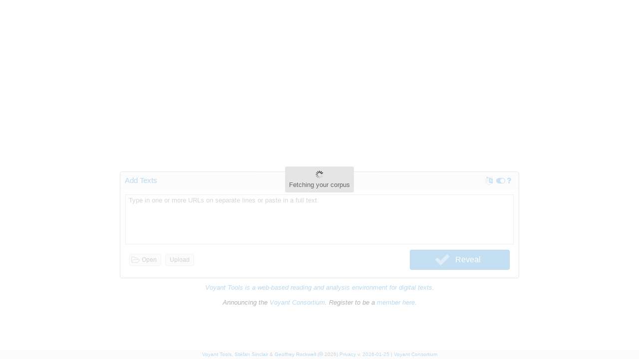

--- FILE ---
content_type: application/javascript;charset=UTF-8
request_url: https://voyant-tools.org/resources/d3/fisheye.js
body_size: 2735
content:
// Copies a variable number of methods from source to target.
d3.rebind = function(target, source) {
  var i = 1, n = arguments.length, method;
  while (++i < n) target[method = arguments[i]] = d3_rebind(target, source, source[method]);
  return target;
};

// Method is assumed to be a standard D3 getter-setter:
// If passed with no arguments, gets the value.
// If passed with arguments, sets the value and returns the target.
function d3_rebind(target, source, method) {
  return function() {
    var value = method.apply(source, arguments);
    return value === source ? target : value;
  };
}

(function() {
  d3.fisheye = {
    scale: function(scaleType) {
      return d3_fisheye_scale(scaleType(), 3, 0);
    },
    circular: function() {
      var radius = 200,
          distortion = 2,
          k0,
          k1,
          focus = [0, 0];

      function fisheye(d) {
        var dx = d.x - focus[0],
            dy = d.y - focus[1],
            dd = Math.sqrt(dx * dx + dy * dy);
        if (!dd || dd >= radius) return {x: d.x, y: d.y, z: dd >= radius ? 1 : 10};
        var k = k0 * (1 - Math.exp(-dd * k1)) / dd * .75 + .25;
        return {x: focus[0] + dx * k, y: focus[1] + dy * k, z: Math.min(k, 10)};
      }

      function rescale() {
        k0 = Math.exp(distortion);
        k0 = k0 / (k0 - 1) * radius;
        k1 = distortion / radius;
        return fisheye;
      }

      fisheye.radius = function(_) {
        if (!arguments.length) return radius;
        radius = +_;
        return rescale();
      };

      fisheye.distortion = function(_) {
        if (!arguments.length) return distortion;
        distortion = +_;
        return rescale();
      };

      fisheye.focus = function(_) {
        if (!arguments.length) return focus;
        focus = _;
        return fisheye;
      };

      return rescale();
    }
  };

  function d3_fisheye_scale(scale, d, a) {

    function fisheye(_) {
      var x = scale(_),
          left = x < a,
          range = d3.extent(scale.range()),
          min = range[0],
          max = range[1],
          m = left ? a - min : max - a;
      if (m == 0) m = max - min;
      return (left ? -1 : 1) * m * (d + 1) / (d + (m / Math.abs(x - a))) + a;
    }

    fisheye.distortion = function(_) {
      if (!arguments.length) return d;
      d = +_;
      return fisheye;
    };

    fisheye.focus = function(_) {
      if (!arguments.length) return a;
      a = +_;
      return fisheye;
    };

    fisheye.copy = function() {
      return d3_fisheye_scale(scale.copy(), d, a);
    };

    fisheye.nice = scale.nice;
    fisheye.ticks = scale.ticks;
    fisheye.tickFormat = scale.tickFormat;
    return d3.rebind(fisheye, scale, "domain", "range");
  }
})();